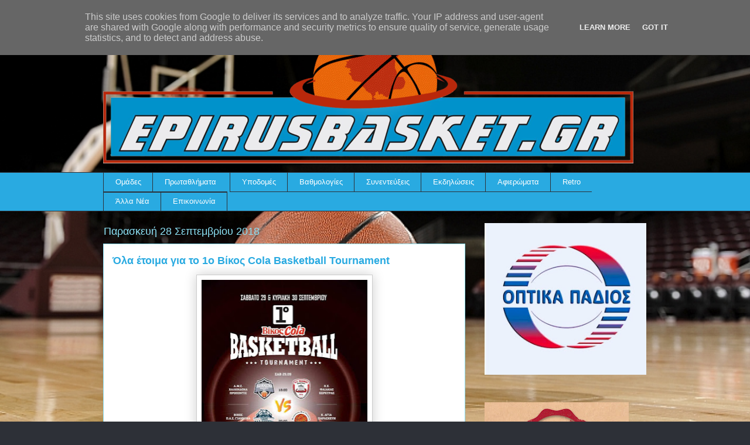

--- FILE ---
content_type: text/html; charset=UTF-8
request_url: http://www.epirusbasket.gr/2018/09/1-cola-basketball-tournament_28.html
body_size: 17618
content:
<!DOCTYPE html>
<html class='v2' dir='ltr' lang='el' xmlns='http://www.w3.org/1999/xhtml' xmlns:b='http://www.google.com/2005/gml/b' xmlns:data='http://www.google.com/2005/gml/data' xmlns:expr='http://www.google.com/2005/gml/expr'>
<head>
<link href='https://www.blogger.com/static/v1/widgets/335934321-css_bundle_v2.css' rel='stylesheet' type='text/css'/>
<meta content='width=1100' name='viewport'/>
<meta content='text/html; charset=UTF-8' http-equiv='Content-Type'/>
<meta content='blogger' name='generator'/>
<link href='http://www.epirusbasket.gr/favicon.ico' rel='icon' type='image/x-icon'/>
<link href='http://www.epirusbasket.gr/2018/09/1-cola-basketball-tournament_28.html' rel='canonical'/>
<link rel="alternate" type="application/atom+xml" title="Epirusbasket.gr - Atom" href="http://www.epirusbasket.gr/feeds/posts/default" />
<link rel="alternate" type="application/rss+xml" title="Epirusbasket.gr - RSS" href="http://www.epirusbasket.gr/feeds/posts/default?alt=rss" />
<link rel="service.post" type="application/atom+xml" title="Epirusbasket.gr - Atom" href="https://www.blogger.com/feeds/3233417867236482600/posts/default" />

<link rel="alternate" type="application/atom+xml" title="Epirusbasket.gr - Atom" href="http://www.epirusbasket.gr/feeds/5916165748928495691/comments/default" />
<!--Can't find substitution for tag [blog.ieCssRetrofitLinks]-->
<link href='https://blogger.googleusercontent.com/img/b/R29vZ2xl/AVvXsEikeoY3NAizQ1Zz4kBSptuxy0B9aTajHqe22tAQdGBp9pSaVMTg18YN6JkTpDVxUZGGvOitL1hGqKoQLswUkR9Epwbk3tiuAtMR6IyCD7ibEXzXqNZMFxf3yWF_ia6kqtpeGXMTAO_ngULs/s400/42229881_832056840251574_4117581835255414784_n.jpg' rel='image_src'/>
<meta content='http://www.epirusbasket.gr/2018/09/1-cola-basketball-tournament_28.html' property='og:url'/>
<meta content='Όλα έτοιμα για το 1ο Βίκος Cola Basketball Tournament' property='og:title'/>
<meta content='    Το 1ο Βίκος Cola Basketball Tournament είναι προ των πυλών και το Κλειστό της Λιμνοπούλας είναι έτοιμο να υποδεχθεί τις τέσσερις ομάδες ...' property='og:description'/>
<meta content='https://blogger.googleusercontent.com/img/b/R29vZ2xl/AVvXsEikeoY3NAizQ1Zz4kBSptuxy0B9aTajHqe22tAQdGBp9pSaVMTg18YN6JkTpDVxUZGGvOitL1hGqKoQLswUkR9Epwbk3tiuAtMR6IyCD7ibEXzXqNZMFxf3yWF_ia6kqtpeGXMTAO_ngULs/w1200-h630-p-k-no-nu/42229881_832056840251574_4117581835255414784_n.jpg' property='og:image'/>
<title>Epirusbasket.gr: Όλα έτοιμα για το 1ο Βίκος Cola Basketball Tournament</title>
<style id='page-skin-1' type='text/css'><!--
/*
-----------------------------------------------
Blogger Template Style
Name:     Awesome Inc.
Designer: Tina Chen
URL:      tinachen.org
----------------------------------------------- */
/* Variable definitions
====================
<Variable name="keycolor" description="Main Color" type="color" default="#ffffff"/>
<Group description="Page" selector="body">
<Variable name="body.font" description="Font" type="font"
default="normal normal 13px Arial, Tahoma, Helvetica, FreeSans, sans-serif"/>
<Variable name="body.background.color" description="Background Color" type="color" default="#000000"/>
<Variable name="body.text.color" description="Text Color" type="color" default="#ffffff"/>
</Group>
<Group description="Links" selector=".main-inner">
<Variable name="link.color" description="Link Color" type="color" default="#888888"/>
<Variable name="link.visited.color" description="Visited Color" type="color" default="#444444"/>
<Variable name="link.hover.color" description="Hover Color" type="color" default="#cccccc"/>
</Group>
<Group description="Blog Title" selector=".header h1">
<Variable name="header.font" description="Title Font" type="font"
default="normal bold 40px Arial, Tahoma, Helvetica, FreeSans, sans-serif"/>
<Variable name="header.text.color" description="Title Color" type="color" default="#333333" />
<Variable name="header.background.color" description="Header Background" type="color" default="transparent" />
</Group>
<Group description="Blog Description" selector=".header .description">
<Variable name="description.font" description="Font" type="font"
default="normal normal 14px Arial, Tahoma, Helvetica, FreeSans, sans-serif"/>
<Variable name="description.text.color" description="Text Color" type="color"
default="#333333" />
</Group>
<Group description="Tabs Text" selector=".tabs-inner .widget li a">
<Variable name="tabs.font" description="Font" type="font"
default="normal bold 14px Arial, Tahoma, Helvetica, FreeSans, sans-serif"/>
<Variable name="tabs.text.color" description="Text Color" type="color" default="#333333"/>
<Variable name="tabs.selected.text.color" description="Selected Color" type="color" default="#ffffff"/>
</Group>
<Group description="Tabs Background" selector=".tabs-outer .PageList">
<Variable name="tabs.background.color" description="Background Color" type="color" default="#141414"/>
<Variable name="tabs.selected.background.color" description="Selected Color" type="color" default="#444444"/>
<Variable name="tabs.border.color" description="Border Color" type="color" default="transparent"/>
</Group>
<Group description="Date Header" selector=".main-inner .widget h2.date-header, .main-inner .widget h2.date-header span">
<Variable name="date.font" description="Font" type="font"
default="normal normal 14px Arial, Tahoma, Helvetica, FreeSans, sans-serif"/>
<Variable name="date.text.color" description="Text Color" type="color" default="#666666"/>
<Variable name="date.border.color" description="Border Color" type="color" default="transparent"/>
</Group>
<Group description=" body
Title" selector="h3.post-title, h4, h3.post-title a">
<Variable name="post.title.font" description="Font" type="font"
default="normal bold 22px Arial, Tahoma, Helvetica, FreeSans, sans-serif"/>
<Variable name="post.title.text.color" description="Text Color" type="color" default="#333333"/>
</Group>
<Group description="Post Background" selector=".post">
<Variable name="post.background.color" description="Background Color" type="color" default="transparent" />
<Variable name="post.border.color" description="Border Color" type="color" default="transparent" />
<Variable name="post.border.bevel.color" description="Bevel Color" type="color" default="transparent"/>
</Group>
<Group description="Gadget Title" selector="h2">
<Variable name="widget.title.font" description="Font" type="font"
default="normal bold 14px Arial, Tahoma, Helvetica, FreeSans, sans-serif"/>
<Variable name="widget.title.text.color" description="Text Color" type="color" default="#333333"/>
</Group>
<Group description="Gadget Text" selector=".sidebar .widget">
<Variable name="widget.font" description="Font" type="font"
default="normal normal 14px Arial, Tahoma, Helvetica, FreeSans, sans-serif"/>
<Variable name="widget.text.color" description="Text Color" type="color" default="#333333"/>
<Variable name="widget.alternate.text.color" description="Alternate Color" type="color" default="#666666"/>
</Group>
<Group description="Gadget Links" selector=".sidebar .widget">
<Variable name="widget.link.color" description="Link Color" type="color" default="#29aae1"/>
<Variable name="widget.link.visited.color" description="Visited Color" type="color" default="#015782"/>
<Variable name="widget.link.hover.color" description="Hover Color" type="color" default="#29aae1"/>
</Group>
<Group description="Gadget Background" selector=".sidebar .widget">
<Variable name="widget.background.color" description="Background Color" type="color" default="#141414"/>
<Variable name="widget.border.color" description="Border Color" type="color" default="#222222"/>
<Variable name="widget.border.bevel.color" description="Bevel Color" type="color" default="#000000"/>
</Group>
<Group description="Sidebar Background" selector=".column-left-inner .column-right-inner">
<Variable name="widget.outer.background.color" description="Background Color" type="color" default="transparent" />
</Group>
<Group description="Images" selector=".main-inner">
<Variable name="image.background.color" description="Background Color" type="color" default="transparent"/>
<Variable name="image.border.color" description="Border Color" type="color" default="transparent"/>
</Group>
<Group description="Feed" selector=".blog-feeds">
<Variable name="feed.text.color" description="Text Color" type="color" default="#333333"/>
</Group>
<Group description="Feed Links" selector=".blog-feeds">
<Variable name="feed.link.color" description="Link Color" type="color" default="#29aae1"/>
<Variable name="feed.link.visited.color" description="Visited Color" type="color" default="#015782"/>
<Variable name="feed.link.hover.color" description="Hover Color" type="color" default="#29aae1"/>
</Group>
<Group description="Pager" selector=".blog-pager">
<Variable name="pager.background.color" description="Background Color" type="color" default="#ffffff" />
</Group>
<Group description="Footer" selector=".footer-outer">
<Variable name="footer.background.color" description="Background Color" type="color" default="transparent" />
<Variable name="footer.text.color" description="Text Color" type="color" default="#333333" />
</Group>
<Variable name="title.shadow.spread" description="Title Shadow" type="length" default="-1px" min="-1px" max="100px"/>
<Variable name="body.background" description="Body Background" type="background"
color="#2d3037"
default="$(color) none repeat scroll top left"/>
<Variable name="body.background.gradient.cap" description="Body Gradient Cap" type="url"
default="none"/>
<Variable name="body.background.size" description="Body Background Size" type="string" default="auto"/>
<Variable name="tabs.background.gradient" description="Tabs Background Gradient" type="url"
default="none"/>
<Variable name="header.background.gradient" description="Header Background Gradient" type="url" default="none" />
<Variable name="header.padding.top" description="Header Top Padding" type="length" default="22px" min="0" max="100px"/>
<Variable name="header.margin.top" description="Header Top Margin" type="length" default="0" min="0" max="100px"/>
<Variable name="header.margin.bottom" description="Header Bottom Margin" type="length" default="0" min="0" max="100px"/>
<Variable name="widget.padding.top" description="Widget Padding Top" type="length" default="8px" min="0" max="20px"/>
<Variable name="widget.padding.side" description="Widget Padding Side" type="length" default="15px" min="0" max="100px"/>
<Variable name="widget.outer.margin.top" description="Widget Top Margin" type="length" default="0" min="0" max="100px"/>
<Variable name="widget.outer.background.gradient" description="Gradient" type="url" default="none" />
<Variable name="widget.border.radius" description="Gadget Border Radius" type="length" default="0" min="0" max="100px"/>
<Variable name="outer.shadow.spread" description="Outer Shadow Size" type="length" default="0" min="0" max="100px"/>
<Variable name="date.header.border.radius.top" description="Date Header Border Radius Top" type="length" default="0" min="0" max="100px"/>
<Variable name="date.header.position" description="Date Header Position" type="length" default="15px" min="0" max="100px"/>
<Variable name="date.space" description="Date Space" type="length" default="30px" min="0" max="100px"/>
<Variable name="date.position" description="Date Float" type="string" default="static" />
<Variable name="date.padding.bottom" description="Date Padding Bottom" type="length" default="0" min="0" max="100px"/>
<Variable name="date.border.size" description="Date Border Size" type="length" default="0" min="0" max="10px"/>
<Variable name="date.background" description="Date Background" type="background" color="transparent"
default="$(color) none no-repeat scroll top left" />
<Variable name="date.first.border.radius.top" description="Date First top radius" type="length" default="0" min="0" max="100px"/>
<Variable name="date.last.space.bottom" description="Date Last Space Bottom" type="length"
default="20px" min="0" max="100px"/>
<Variable name="date.last.border.radius.bottom" description="Date Last bottom radius" type="length" default="0" min="0" max="100px"/>
<Variable name="post.first.padding.top" description="First Post Padding Top" type="length" default="0" min="0" max="100px"/>
<Variable name="image.shadow.spread" description="Image Shadow Size" type="length" default="0" min="0" max="100px"/>
<Variable name="image.border.radius" description="Image Border Radius" type="length" default="0" min="0" max="100px"/>
<Variable name="separator.outdent" description="Separator Outdent" type="length" default="15px" min="0" max="100px"/>
<Variable name="title.separator.border.size" description="Widget Title Border Size" type="length" default="1px" min="0" max="10px"/>
<Variable name="list.separator.border.size" description="List Separator Border Size" type="length" default="1px" min="0" max="10px"/>
<Variable name="shadow.spread" description="Shadow Size" type="length" default="0" min="0" max="100px"/>
<Variable name="startSide" description="Side where text starts in blog language" type="automatic" default="left"/>
<Variable name="endSide" description="Side where text ends in blog language" type="automatic" default="right"/>
<Variable name="date.side" description="Side where date header is placed" type="string" default="right"/>
<Variable name="pager.border.radius.top" description="Pager Border Top Radius" type="length" default="0" min="0" max="100px"/>
<Variable name="pager.space.top" description="Pager Top Space" type="length" default="1em" min="0" max="20em"/>
<Variable name="footer.background.gradient" description="Background Gradient" type="url" default="none" />
<Variable name="mobile.background.size" description="Mobile Background Size" type="string"
default="auto"/>
<Variable name="mobile.background.overlay" description="Mobile Background Overlay" type="string"
default="transparent none repeat scroll top left"/>
<Variable name="mobile.button.color" description="Mobile Button Color" type="color" default="#ffffff" />
*/
/* Content
----------------------------------------------- */
body {
font: normal normal 13px Arial, Tahoma, Helvetica, FreeSans, sans-serif;
color: #333333;
background: #2d3037 none repeat scroll top left;
}
body {
background-image: url(https://web.archive.org/web/20210711031515im_/https://life.bodo.ua/upload/files/cm-event/11/10777/image/000-r1r1h500w711zc3q100.jpg);
background-position: center center;
background-size: cover;
background-repeat: no-repeat;
background-attachment: fixed;
}
html body .content-outer {
min-width: 0;
max-width: 100%;
width: 100%;
}
a:link {
text-decoration: none;
color: #29aae1;
}
a:visited {
text-decoration: none;
color: #015782;
}
a:hover {
text-decoration: underline;
color: #29aae1;
}
.body-fauxcolumn-outer .cap-top {
position: absolute;
z-index: 1;
height: 276px;
width: 100%;
background: transparent none repeat-x scroll top left;
_background-image: none;
}
/* Columns
----------------------------------------------- */
.content-inner {
padding: 0;
}
.header-inner .section {
margin: 0 16px;
}
.tabs-inner .section {
margin: 0 16px;
}
.main-inner {
padding-top: 55px;
}
.main-inner .column-center-inner,
.main-inner .column-left-inner,
.main-inner .column-right-inner {
padding: 0 5px;
}
*+html body .main-inner .column-center-inner {
margin-top: -55px;
}
#layout .main-inner .column-center-inner {
margin-top: 0;
}
/* Header
----------------------------------------------- */
.header-outer {
margin: 0 0 15px 0;
background: transparent none repeat scroll 0 0;
}
.Header h1 {
font: normal normal 40px Arial, Tahoma, Helvetica, FreeSans, sans-serif;
color: #8ce1f5;
text-shadow: 0 0 20px #000000;
}
.Header h1 a {
color: #8ce1f5;
}
.Header .description {
font: normal normal 18px Arial, Tahoma, Helvetica, FreeSans, sans-serif;
color: #ffffff;
}
.header-inner .Header .titlewrapper,
.header-inner .Header .descriptionwrapper {
padding-left: 0;
padding-right: 0;
margin-bottom: 0;
}
.header-inner .Header .titlewrapper {
padding-top: 22px;
}
/* Tabs
----------------------------------------------- */
.tabs-outer {
overflow: hidden;
position: relative;
background: #29aae1 url(https://web.archive.org/web/20210711031515im_/https://resources.blogblog.com/blogblog/data/1kt/awesomeinc/tabs_gradient_light.png) repeat scroll 0 0;
}
#layout .tabs-outer {
overflow: visible;
}
.tabs-cap-top, .tabs-cap-bottom {
position: absolute;
width: 100%;
border-top: 1px solid #2d3037;
}
.tabs-cap-bottom {
bottom: 0;
}
.tabs-inner .widget li a {
display: inline-block;
margin: 0;
padding: .6em 1.5em;
font: normal normal 13px Arial, Tahoma, Helvetica, FreeSans, sans-serif;
color: #ffffff;
border-top: 1px solid #2d3037;
border-bottom: 1px solid #2d3037;
border-left: 1px solid #2d3037;
height: 16px;
line-height: 16px;
}
.tabs-inner .widget li:last-child a {
border-right: 1px solid #2d3037;
}
.tabs-inner .widget li.selected a, .tabs-inner .widget li a:hover {
background: #01689c url(https://web.archive.org/web/20210711031515im_/https://resources.blogblog.com/blogblog/data/1kt/awesomeinc/tabs_gradient_light.png) repeat-x scroll 0 -100px;
color: #ffffff;
}
/* Headings
----------------------------------------------- */
h2 {
font: normal normal 18px Arial, Tahoma, Helvetica, FreeSans, sans-serif;
color: #8ce1f5;
}
/* Widgets
----------------------------------------------- */
.main-inner .section {
margin: 0 27px;
padding: 0;
}
.main-inner .column-left-outer,
.main-inner .column-right-outer {
margin-top: -3.3em;
}
#layout .main-inner .column-left-outer,
#layout .main-inner .column-right-outer {
margin-top: 0;
}
.main-inner .column-left-inner,
.main-inner .column-right-inner {
background: transparent none repeat 0 0;
-moz-box-shadow: 0 0 0 rgba(0, 0, 0, .2);
-webkit-box-shadow: 0 0 0 rgba(0, 0, 0, .2);
-goog-ms-box-shadow: 0 0 0 rgba(0, 0, 0, .2);
box-shadow: 0 0 0 rgba(0, 0, 0, .2);
-moz-border-radius: 0;
-webkit-border-radius: 0;
-goog-ms-border-radius: 0;
border-radius: 0;
}
#layout .main-inner .column-left-inner,
#layout .main-inner .column-right-inner {
margin-top: 0;
}
.sidebar .widget {
font: normal normal 13px Arial, Tahoma, Helvetica, FreeSans, sans-serif;
color: #ffffff;
}
.sidebar .widget a:link {
color: #29aae1;
}
.sidebar .widget a:visited {
color: #015782;
}
.sidebar .widget a:hover {
color: #29aae1;
}
.sidebar .widget h2 {
text-shadow: 0 0 20px #000000;
}
.main-inner .widget {
background-color: transparent;
border: 1px solid transparent;
padding: 0 0 15px;
margin: 20px -16px;
-moz-box-shadow: 0 0 0 rgba(0, 0, 0, .2);
-webkit-box-shadow: 0 0 0 rgba(0, 0, 0, .2);
-goog-ms-box-shadow: 0 0 0 rgba(0, 0, 0, .2);
box-shadow: 0 0 0 rgba(0, 0, 0, .2);
-moz-border-radius: 0;
-webkit-border-radius: 0;
-goog-ms-border-radius: 0;
border-radius: 0;
}
.main-inner .widget h2 {
margin: 0 -0;
padding: .6em 0 .5em;
border-bottom: 1px solid transparent;
}
.footer-inner .widget h2 {
padding: 0 0 .4em;
border-bottom: 1px solid transparent;
}
.main-inner .widget h2 + div, .footer-inner .widget h2 + div {
border-top: 0 solid transparent;
padding-top: 8px;
}
.main-inner .widget .widget-content {
margin: 0 -0;
padding: 7px 0 0;
}
.main-inner .widget ul, .main-inner .widget #ArchiveList ul.flat {
margin: -8px -15px 0;
padding: 0;
list-style: none;
}
.main-inner .widget #ArchiveList {
margin: -8px 0 0;
}
.main-inner .widget ul li, .main-inner .widget #ArchiveList ul.flat li {
padding: .5em 15px;
text-indent: 0;
color: #ffffff;
border-top: 0 solid transparent;
border-bottom: 1px solid transparent;
}
.main-inner .widget #ArchiveList ul li {
padding-top: .25em;
padding-bottom: .25em;
}
.main-inner .widget ul li:first-child, .main-inner .widget #ArchiveList ul.flat li:first-child {
border-top: none;
}
.main-inner .widget ul li:last-child, .main-inner .widget #ArchiveList ul.flat li:last-child {
border-bottom: none;
}
.post-body {
position: relative;
}
.main-inner .widget .post-body ul {
padding: 0 2.5em;
margin: .5em 0;
list-style: disc;
}
.main-inner .widget .post-body ul li {
padding: 0.25em 0;
margin-bottom: .25em;
color: #333333;
border: none;
}
.footer-inner .widget ul {
padding: 0;
list-style: none;
}
.widget .zippy {
color: #ffffff;
}
/* Posts
----------------------------------------------- */
body .main-inner .Blog {
padding: 0;
margin-bottom: 1em;
background-color: transparent;
border: none;
-moz-box-shadow: 0 0 0 rgba(0, 0, 0, 0);
-webkit-box-shadow: 0 0 0 rgba(0, 0, 0, 0);
-goog-ms-box-shadow: 0 0 0 rgba(0, 0, 0, 0);
box-shadow: 0 0 0 rgba(0, 0, 0, 0);
}
.main-inner .section:last-child .Blog:last-child {
padding: 0;
margin-bottom: 1em;
}
.main-inner .widget h2.date-header {
margin: 0 -15px 1px;
padding: 0 0 0 0;
font: normal normal 18px Arial, Tahoma, Helvetica, FreeSans, sans-serif;
color: #8ce1f5;
background: transparent none no-repeat fixed center center;
border-top: 0 solid transparent;
border-bottom: 1px solid transparent;
-moz-border-radius-topleft: 0;
-moz-border-radius-topright: 0;
-webkit-border-top-left-radius: 0;
-webkit-border-top-right-radius: 0;
border-top-left-radius: 0;
border-top-right-radius: 0;
position: absolute;
bottom: 100%;
left: 0;
text-shadow: 0 0 20px #000000;
}
.main-inner .widget h2.date-header span {
font: normal normal 18px Arial, Tahoma, Helvetica, FreeSans, sans-serif;
display: block;
padding: .5em 15px;
border-left: 0 solid transparent;
border-right: 0 solid transparent;
}
.date-outer {
position: relative;
margin: 55px 0 20px;
padding: 0 15px;
background-color: #ffffff;
border: 1px solid #8ce1f5;
-moz-box-shadow: 0 0 0 rgba(0, 0, 0, .2);
-webkit-box-shadow: 0 0 0 rgba(0, 0, 0, .2);
-goog-ms-box-shadow: 0 0 0 rgba(0, 0, 0, .2);
box-shadow: 0 0 0 rgba(0, 0, 0, .2);
-moz-border-radius: 0;
-webkit-border-radius: 0;
-goog-ms-border-radius: 0;
border-radius: 0;
}
.date-outer:first-child {
margin-top: 0;
}
.date-outer:last-child {
margin-bottom: 0;
-moz-border-radius-bottomleft: 0;
-moz-border-radius-bottomright: 0;
-webkit-border-bottom-left-radius: 0;
-webkit-border-bottom-right-radius: 0;
-goog-ms-border-bottom-left-radius: 0;
-goog-ms-border-bottom-right-radius: 0;
border-bottom-left-radius: 0;
border-bottom-right-radius: 0;
}
.date-posts {
margin: 0 -0;
padding: 0 0;
clear: both;
}
.post-outer, .inline-ad {
border-top: 1px solid #8ce1f5;
margin: 0 -0;
padding: 15px 0;
}
.post-outer {
padding-bottom: 10px;
}
.post-outer:first-child {
padding-top: 10px;
border-top: none;
}
.post-outer:last-child, .inline-ad:last-child {
border-bottom: none;
}
.post-body {
position: relative;
}
.post-body img {
padding: 8px;
background: #ffffff;
border: 1px solid #cccccc;
-moz-box-shadow: 0 0 20px rgba(0, 0, 0, .2);
-webkit-box-shadow: 0 0 20px rgba(0, 0, 0, .2);
box-shadow: 0 0 20px rgba(0, 0, 0, .2);
-moz-border-radius: 0;
-webkit-border-radius: 0;
border-radius: 0;
}
h3.post-title, h4 {
font: normal bold 18px Arial, Tahoma, Helvetica, FreeSans, sans-serif;
color: #29aae1;
}
h3.post-title a {
font: normal bold 18px Arial, Tahoma, Helvetica, FreeSans, sans-serif;
color: #29aae1;
}
h3.post-title a:hover {
color: #29aae1;
text-decoration: underline;
}
.post-header {
margin: 0 0 1em;
}
.post-body {
line-height: 1.4;
}
.post-outer h2 {
color: #333333;
}
.post-footer {
margin: 1.5em 0 0;
}
#blog-pager {
padding: 15px;
font-size: 120%;
background-color: transparent;
border: 1px solid transparent;
-moz-box-shadow: 0 0 0 rgba(0, 0, 0, .2);
-webkit-box-shadow: 0 0 0 rgba(0, 0, 0, .2);
-goog-ms-box-shadow: 0 0 0 rgba(0, 0, 0, .2);
box-shadow: 0 0 0 rgba(0, 0, 0, .2);
-moz-border-radius: 0;
-webkit-border-radius: 0;
-goog-ms-border-radius: 0;
border-radius: 0;
-moz-border-radius-topleft: 0;
-moz-border-radius-topright: 0;
-webkit-border-top-left-radius: 0;
-webkit-border-top-right-radius: 0;
-goog-ms-border-top-left-radius: 0;
-goog-ms-border-top-right-radius: 0;
border-top-left-radius: 0;
border-top-right-radius-topright: 0;
margin-top: 0;
}
.blog-feeds, .post-feeds {
margin: 1em 0;
text-align: center;
color: #ffffff;
}
.blog-feeds a, .post-feeds a {
color: #29aae1;
}
.blog-feeds a:visited, .post-feeds a:visited {
color: #015782;
}
.blog-feeds a:hover, .post-feeds a:hover {
color: #29aae1;
}
.post-outer .comments {
margin-top: 2em;
}
/* Comments
----------------------------------------------- */
.comments .comments-content .icon.blog-author {
background-repeat: no-repeat;
background-image: url([data-uri]);
}
.comments .comments-content .loadmore a {
border-top: 1px solid #2d3037;
border-bottom: 1px solid #2d3037;
}
.comments .continue {
border-top: 2px solid #2d3037;
}
/* Footer
----------------------------------------------- */
.footer-outer {
margin: -0 0 -1px;
padding: 0 0 0;
color: #ffffff;
overflow: hidden;
}
.footer-fauxborder-left {
border-top: 1px solid transparent;
background: transparent none repeat scroll 0 0;
-moz-box-shadow: 0 0 0 rgba(0, 0, 0, .2);
-webkit-box-shadow: 0 0 0 rgba(0, 0, 0, .2);
-goog-ms-box-shadow: 0 0 0 rgba(0, 0, 0, .2);
box-shadow: 0 0 0 rgba(0, 0, 0, .2);
margin: 0 -0;
}
/* Mobile
----------------------------------------------- */
body.mobile {
background-size: auto;
}
.mobile .body-fauxcolumn-outer {
background: transparent none repeat scroll top left;
}
*+html body.mobile .main-inner .column-center-inner {
margin-top: 0;
}
.mobile .main-inner .widget {
padding: 0 0 15px;
}
.mobile .main-inner .widget h2 + div,
.mobile .footer-inner .widget h2 + div {
border-top: none;
padding-top: 0;
}
.mobile .footer-inner .widget h2 {
padding: 0.5em 0;
border-bottom: none;
}
.mobile .main-inner .widget .widget-content {
margin: 0;
padding: 7px 0 0;
}
.mobile .main-inner .widget ul,
.mobile .main-inner .widget #ArchiveList ul.flat {
margin: 0 -15px 0;
}
.mobile .main-inner .widget h2.date-header {
left: 0;
}
.mobile .date-header span {
padding: 0.4em 0;
}
.mobile .date-outer:first-child {
margin-bottom: 0;
border: 1px solid #8ce1f5;
-moz-border-radius-topleft: 0;
-moz-border-radius-topright: 0;
-webkit-border-top-left-radius: 0;
-webkit-border-top-right-radius: 0;
-goog-ms-border-top-left-radius: 0;
-goog-ms-border-top-right-radius: 0;
border-top-left-radius: 0;
border-top-right-radius: 0;
}
.mobile .date-outer {
border-color: #8ce1f5;
border-width: 0 1px 1px;
}
.mobile .date-outer:last-child {
margin-bottom: 0;
}
.mobile .main-inner {
padding: 0;
}
.mobile .header-inner .section {
margin: 0;
}
.mobile .post-outer, .mobile .inline-ad {
padding: 5px 0;
}
.mobile .tabs-inner .section {
margin: 0 10px;
}
.mobile .main-inner .widget h2 {
margin: 0;
padding: 0;
}
.mobile .main-inner .widget h2.date-header span {
padding: 0;
}
.mobile .main-inner .widget .widget-content {
margin: 0;
padding: 7px 0 0;
}
.mobile #blog-pager {
border: 1px solid transparent;
background: transparent none repeat scroll 0 0;
}
.mobile .main-inner .column-left-inner,
.mobile .main-inner .column-right-inner {
background: transparent none repeat 0 0;
-moz-box-shadow: none;
-webkit-box-shadow: none;
-goog-ms-box-shadow: none;
box-shadow: none;
}
.mobile .date-posts {
margin: 0;
padding: 0;
}
.mobile .footer-fauxborder-left {
margin: 0;
border-top: inherit;
}
.mobile .main-inner .section:last-child .Blog:last-child {
margin-bottom: 0;
}
.mobile-index-contents {
color: #333333;
}
.mobile .mobile-link-button {
background: #29aae1 url(https://web.archive.org/web/20210711031515im_/https://resources.blogblog.com/blogblog/data/1kt/awesomeinc/tabs_gradient_light.png) repeat scroll 0 0;
}
.mobile-link-button a:link, .mobile-link-button a:visited {
color: #ffffff;
}
.mobile .tabs-inner .PageList .widget-content {
background: transparent;
border-top: 1px solid;
border-color: #2d3037;
color: #ffffff;
}
.mobile .tabs-inner .PageList .widget-content .pagelist-arrow {
border-left: 1px solid #2d3037;
}
/* ----- START DROPDOWN CSS BY XOMISSE ----- */
#cssnav {
border: 0px;
margin: 0px;
padding: 0px;
width: auto;
font: normal normal 13px Arial, Tahoma, Helvetica, FreeSans, sans-serif; /* Template Designer - Change Font Type, Size, Etc */
color: #ffffff; /* Template Designer - Change Text Colour */
}
#cssnav ul {
background: #29aae1; /* Template Designer - Change Menu Background */
height: 40px; /* Change Height of Menu */
list-style: none;
margin: 0px;
padding: 0px;
}
#cssnav li {
float: none;
display: inline-block;
padding: 0px;
}
#cssnav li a {
background: #29aae1; /* Template Designer - Change Menu Background */
display: block;
margin: 0px;
text-align: center;
font: normal normal 13px Arial, Tahoma, Helvetica, FreeSans, sans-serif; /* Template Designer - Change Font Type, Size, Etc */
text-decoration: none;
}
#cssnav > ul > li > a {
color: #ffffff; /* Template Designer - Change Text Color */
}
#cssnav ul ul a {
color: #ffffff; /* Template Designer - Change Text Color */
}
#cssnav li > a:hover, #cssnav ul li:hover {
color: #ffffff; /* Template Designer - Change Text Color on Hover */
background-color: #01689c; /* Template Designer - Change Font Background on Hover */
text-decoration: none;
}
#cssnav li ul {
background: #29aae1; /* Template Designer - Change Menu Background */
display: none;
height: auto;
padding: 0px;
margin: 0px;
border: 0px;
position: absolute;
width: 200px; /* Change Width Of DropDown Menu */
z-index:9999;
}
#cssnav li:hover ul {
display: block;
}
#cssnav li li {
background: #29aae1; /* Template Designer - Change Background */
display: block;
float: none;
margin: 0px;
padding: 0px;
width: 200px; /* Change Width Of DropDown Menu */
}
#cssnav li:hover li a {
background: #111; /* Template Designer - Change Background of Link on Hover */
}
#cssnav li ul a {
display: block;
height: auto;
margin: 0px;
padding: 10px;
text-align: left;
}
#cssnav li ul a:hover, #cssnav li ul li:hover > a {
color: #ffffff; /* Template Designer - Change Text Color on Hover */
background-color: #01689c; /* Template Designer - Change Background on Hover */
border: 0px;
text-decoration: none;
}
/* ----- END DROPDOWN CSS BY XOMISSE ----- */
.tabs-outer, .tabs .widget ul {overflow: visible;}
/*CUSTOM CONTACT FORM BY ICANBUILDABLOG.COM */
.contact-form-widget {
margin-left:auto;
margin-right:auto;
width: 600px;
max-width: 100%;
padding: 0px;
color: #000;
}
.fm_name, .fm_email {
float:left;
padding:5px;
width:48%
}
.fm_message {
padding:5px;
}
.contact-form-name, .contact-form-email {
width: 100%;
max-width: 100%;
margin-bottom: 10px;
height:40px;
padding:10px;
font-size:16px;
}
.contact-form-email-message {
width:100%;
max-width: 100%;
height:100px;
margin-bottom:10px;
padding:10px;
font-size:16px;
}
.contact-form-button-submit {
border-color: #C1C1C1;
background: #E3E3E3;
color: #585858;
width: 20%;
max-width: 20%;
margin-bottom: 10px;
height:30px;
font-size:16px;
}
.contact-form-button-submit:hover{
background: #ffffff;
color: #000000;
border: 1px solid #FAFAFA;
}

--></style>
<style id='template-skin-1' type='text/css'><!--
body {
min-width: 960px;
}
.content-outer, .content-fauxcolumn-outer, .region-inner {
min-width: 960px;
max-width: 960px;
_width: 960px;
}
.main-inner .columns {
padding-left: 0;
padding-right: 310px;
}
.main-inner .fauxcolumn-center-outer {
left: 0;
right: 310px;
/* IE6 does not respect left and right together */
_width: expression(this.parentNode.offsetWidth -
parseInt("0") -
parseInt("310px") + 'px');
}
.main-inner .fauxcolumn-left-outer {
width: 0;
}
.main-inner .fauxcolumn-right-outer {
width: 310px;
}
.main-inner .column-left-outer {
width: 0;
right: 100%;
margin-left: -0;
}
.main-inner .column-right-outer {
width: 310px;
margin-right: -310px;
}
#layout {
min-width: 0;
}
#layout .content-outer {
min-width: 0;
width: 800px;
}
#layout .region-inner {
min-width: 0;
width: auto;
}
body#layout div.add_widget {
padding: 8px;
}
body#layout div.add_widget a {
margin-left: 32px;
}
--></style>
<style>
    body {background-image:url(https\:\/\/blogger.googleusercontent.com\/img\/a\/AVvXsEjIlCB3LS1pJxSx6G-dO9edebguxm_9IlOToK-XH_9ccRgq60yb4Dy-eKkbGsm_bWltDLT8L1D061uigylS8dxUMnARvZ04bWOmxqyGemnMwVIG5unwn52ZeYEFBDxQLClkZ8NwoV0kfA00QxVdpj1sXl2EftxaqlFh9MgKxbtsxN4hV4B9MfdDo2jPLFTl=s1600);}
    
@media (max-width: 200px) { body {background-image:url(https\:\/\/blogger.googleusercontent.com\/img\/a\/AVvXsEjIlCB3LS1pJxSx6G-dO9edebguxm_9IlOToK-XH_9ccRgq60yb4Dy-eKkbGsm_bWltDLT8L1D061uigylS8dxUMnARvZ04bWOmxqyGemnMwVIG5unwn52ZeYEFBDxQLClkZ8NwoV0kfA00QxVdpj1sXl2EftxaqlFh9MgKxbtsxN4hV4B9MfdDo2jPLFTl=w200);}}
@media (max-width: 400px) and (min-width: 201px) { body {background-image:url(https\:\/\/blogger.googleusercontent.com\/img\/a\/AVvXsEjIlCB3LS1pJxSx6G-dO9edebguxm_9IlOToK-XH_9ccRgq60yb4Dy-eKkbGsm_bWltDLT8L1D061uigylS8dxUMnARvZ04bWOmxqyGemnMwVIG5unwn52ZeYEFBDxQLClkZ8NwoV0kfA00QxVdpj1sXl2EftxaqlFh9MgKxbtsxN4hV4B9MfdDo2jPLFTl=w400);}}
@media (max-width: 800px) and (min-width: 401px) { body {background-image:url(https\:\/\/blogger.googleusercontent.com\/img\/a\/AVvXsEjIlCB3LS1pJxSx6G-dO9edebguxm_9IlOToK-XH_9ccRgq60yb4Dy-eKkbGsm_bWltDLT8L1D061uigylS8dxUMnARvZ04bWOmxqyGemnMwVIG5unwn52ZeYEFBDxQLClkZ8NwoV0kfA00QxVdpj1sXl2EftxaqlFh9MgKxbtsxN4hV4B9MfdDo2jPLFTl=w800);}}
@media (max-width: 1200px) and (min-width: 801px) { body {background-image:url(https\:\/\/blogger.googleusercontent.com\/img\/a\/AVvXsEjIlCB3LS1pJxSx6G-dO9edebguxm_9IlOToK-XH_9ccRgq60yb4Dy-eKkbGsm_bWltDLT8L1D061uigylS8dxUMnARvZ04bWOmxqyGemnMwVIG5unwn52ZeYEFBDxQLClkZ8NwoV0kfA00QxVdpj1sXl2EftxaqlFh9MgKxbtsxN4hV4B9MfdDo2jPLFTl=w1200);}}
/* Last tag covers anything over one higher than the previous max-size cap. */
@media (min-width: 1201px) { body {background-image:url(https\:\/\/blogger.googleusercontent.com\/img\/a\/AVvXsEjIlCB3LS1pJxSx6G-dO9edebguxm_9IlOToK-XH_9ccRgq60yb4Dy-eKkbGsm_bWltDLT8L1D061uigylS8dxUMnARvZ04bWOmxqyGemnMwVIG5unwn52ZeYEFBDxQLClkZ8NwoV0kfA00QxVdpj1sXl2EftxaqlFh9MgKxbtsxN4hV4B9MfdDo2jPLFTl=w1600);}}
  </style>
<link href='https://www.blogger.com/dyn-css/authorization.css?targetBlogID=3233417867236482600&amp;zx=d98ee077-6c98-4521-817a-7c9e93772862' media='none' onload='if(media!=&#39;all&#39;)media=&#39;all&#39;' rel='stylesheet'/><noscript><link href='https://www.blogger.com/dyn-css/authorization.css?targetBlogID=3233417867236482600&amp;zx=d98ee077-6c98-4521-817a-7c9e93772862' rel='stylesheet'/></noscript>
<meta name='google-adsense-platform-account' content='ca-host-pub-1556223355139109'/>
<meta name='google-adsense-platform-domain' content='blogspot.com'/>

<script type="text/javascript" language="javascript">
  // Supply ads personalization default for EEA readers
  // See https://www.blogger.com/go/adspersonalization
  adsbygoogle = window.adsbygoogle || [];
  if (typeof adsbygoogle.requestNonPersonalizedAds === 'undefined') {
    adsbygoogle.requestNonPersonalizedAds = 1;
  }
</script>


</head>
<body class='loading'>
<div class='navbar no-items section' id='navbar' name='Navbar'>
</div>
<div class='body-fauxcolumns'>
<div class='fauxcolumn-outer body-fauxcolumn-outer'>
<div class='cap-top'>
<div class='cap-left'></div>
<div class='cap-right'></div>
</div>
<div class='fauxborder-left'>
<div class='fauxborder-right'></div>
<div class='fauxcolumn-inner'>
</div>
</div>
<div class='cap-bottom'>
<div class='cap-left'></div>
<div class='cap-right'></div>
</div>
</div>
</div>
<div class='content'>
<div class='content-fauxcolumns'>
<div class='fauxcolumn-outer content-fauxcolumn-outer'>
<div class='cap-top'>
<div class='cap-left'></div>
<div class='cap-right'></div>
</div>
<div class='fauxborder-left'>
<div class='fauxborder-right'></div>
<div class='fauxcolumn-inner'>
</div>
</div>
<div class='cap-bottom'>
<div class='cap-left'></div>
<div class='cap-right'></div>
</div>
</div>
</div>
<div class='content-outer'>
<div class='content-cap-top cap-top'>
<div class='cap-left'></div>
<div class='cap-right'></div>
</div>
<div class='fauxborder-left content-fauxborder-left'>
<div class='fauxborder-right content-fauxborder-right'></div>
<div class='content-inner'>
<header>
<div class='header-outer'>
<div class='header-cap-top cap-top'>
<div class='cap-left'></div>
<div class='cap-right'></div>
</div>
<div class='fauxborder-left header-fauxborder-left'>
<div class='fauxborder-right header-fauxborder-right'></div>
<div class='region-inner header-inner'>
<div class='header section' id='header' name='Κεφαλίδα'><div class='widget Header' data-version='1' id='Header1'>
<div id='header-inner'>
<a href='http://www.epirusbasket.gr/' style='display: block'>
<img alt='Epirusbasket.gr' height='249px; ' id='Header1_headerimg' src='https://blogger.googleusercontent.com/img/b/R29vZ2xl/AVvXsEgJxVdsiH-sVXKPweAQcoQzyrXabxuI6SNcJbQWWk4Dna8GRUN-ldx8afbQwPZxqBBanZzuc0keJjbqgvZxH_GBGbYyLd_z0XH5zbVN1SQHbkokbLl9TIRIR-2By00K-dhsE2KD4Ck08Zw2/s1600/Webp.net-resizeimage.png' style='display: block' width='905px; '/>
</a>
</div>
</div></div>
</div>
</div>
<div class='header-cap-bottom cap-bottom'>
<div class='cap-left'></div>
<div class='cap-right'></div>
</div>
</div>
</header>
<div class='tabs-outer'>
<div class='tabs-cap-top cap-top'>
<div class='cap-left'></div>
<div class='cap-right'></div>
</div>
<div class='fauxborder-left tabs-fauxborder-left'>
<div class='fauxborder-right tabs-fauxborder-right'></div>
<div class='region-inner tabs-inner'>
<div class='tabs section' id='crosscol' name='Σε όλες τις στήλες'><div class='widget HTML' data-version='1' id='HTML2'>
<div class='widget-content'>
<!-- START NAVIGATION BY XOMISSE -->
<div id="navigationbar">
<ul id='cssnav'>
<li class="sub"><a href='LINK'>Ομάδες</a>
<ul>
<li><a href=http://www.epirusbasket.gr/search/label/%ce%92%ce%99%ce%9a%ce%9f%ce%a3%20%ce%99%ce%a9%ce%91%ce%9d%ce%9d%ce%99%ce%9d%ce%a9%ce%9d>Α.Σ. ΒΙΚΟΣ ΙΩΑΝΝΙΝΩΝ</a></li>
<li><a href=http://www.epirusbasket.gr/search/label/%ce%94%ce%9f%ce%9e%ce%91%20%ce%a0%ce%a5%ce%a1%ce%a1%ce%9f%ce%a5%20%ce%91%ce%a1%ce%a4%ce%91%ce%a3>ΔΟΞΑ ΠΥΡΡΟΥ ΑΡΤΑΣ</a></li>
<li><a href=http://www.epirusbasket.gr/search/label/%ce%99%ce%9f%ce%9d%ce%99%ce%9f%ce%a3%20%ce%9a%ce%95%ce%a1%ce%9a%ce%a5%ce%a1%ce%91%ce%a3>ΙΟΝΙΟΣ ΚΕΡΚΥΡΑΣ</a></li>
<li><a 
href=https://tinyurl.com/4hnucw44>ΝΙΚΟΠΟΛΗ ΠΡΕΒΕΖΑΣ</a></li>
<li><a href=http://www.epirusbasket.gr/search/label/%ce%91%ce%93%ce%a3%20%ce%99%ce%a9%ce%91%ce%9d%ce%9d%ce%99%ce%9d%ce%a9%ce%9d>ΑΓΣ ΙΩΑΝΝΙΝΩΝ</a></li>
<li><a href=http://www.epirusbasket.gr/search/label/ibc>IBC</a></li>
<li><a href=http://www.epirusbasket.gr/search/label/%ce%a0%ce%91%ce%a1%ce%91%ce%9c%ce%a5%ce%98%ce%99%ce%91>ΚΑΕ ΠΑΡΑΜΥΘΙΑ</a></li>
<li><a href=http://www.epirusbasket.gr/search/label/%ce%9a%ce%91%ce%9d%ce%91%ce%9b%ce%91%ce%9a%ce%99>Α.Ε. ΚΑΝΑΛΑΚΙΟΥ</a></li>
<li><a href=http://www.epirusbasket.gr/search/label/%ce%9c%ce%9f%ce%9b%ce%9f%ce%a3%ce%a3%ce%9f%ce%99>ΜΟΛΟΣΣΟΙ</a></li>
<li><a href=http://www.epirusbasket.gr/search/label/%ce%91%ce%a3%ce%a4%ce%a1%ce%91%ce%9a%ce%91>ΑΣΤΡΑΚΑ BC</a></li>
<li><a href=http://www.epirusbasket.gr/search/label/%ce%a0%ce%91%ce%a3%20%ce%93%ce%99%ce%91%ce%9d%ce%9d%ce%99%ce%9d%ce%91>ΠΑΣ ΓΙΑΝΝΙΝΑ</a></li>

<li><a href=http://www.epirusbasket.gr/search/label/%ce%98%ce%a1%ce%a5%ce%9b%ce%9f%ce%a3%20%ce%99%ce%a9%ce%91%ce%9d%ce%9d%ce%99%ce%9d%ce%a9%ce%9d>ΘΡΥΛΟΣ ΙΩΑΝΝΙΝΩΝ</a></li>

<li><a href=http://www.epirusbasket.gr/search/label/%ce%a0%ce%91%ce%a3%20%ce%93%ce%99%ce%91%ce%9d%ce%9d%ce%99%ce%9d%ce%91%20wbc>ΠΑΣ ΓΙΑΝΝΙΝΑ WBC</a></li>
<li><a href=http://www.epirusbasket.gr/search/label/iwbc>IOANNINA WBC</a></li>
<li><a href=http://www.epirusbasket.gr/search/label/agsi%20wbc>ΑΓΣΙ WBC</a></li>
</ul>
<li class="sub"><a href='LINK'>Πρωταθλήματα</a>
<ul>
<li><a href=https://tinyurl.com/2fjwxj7d>ELITE LEAGUE</a></li>
<li><a href=https://tinyurl.com/yc7t3adx>NATIONAL LEAGUE 1</a></li>
<li><a href=https://tinyurl.com/47ufe4c2>NATIONAL LEAGUE 2</a></li>
<li><a href=http://www.epirusbasket.gr/search/label/%ce%91%ce%84%20%ce%95%ce%a3%ce%9a%ce%91%ce%92%ce%94%ce%95>Α' ΕΣΚΑΒΔΕ</a></li>
<li><a href=https://epirusbasketball.blogspot.gr/search/label/%ce%92%27%20%ce%95%ce%a3%ce%9a%ce%91%ce%92%ce%94%ce%95>Β' ΕΣΚΑΒΔΕ</a></li>
<li><a href=https://epirusbasketball.blogspot.gr/search/label/%ce%95%ce%a1%ce%93%ce%91%ce%a3%ce%99%ce%91%ce%9a%ce%9f>ΕΡΓΑΣΙΑΚΟ</a></li>
<li><a
href=http://epirusbasketball.blogspot.gr/search/label/%ce%911%20%ce%93%ce%a5%ce%9d%ce%91%ce%99%ce%9a%ce%a9%ce%9d>Α1 ΓΥΝΑΙΚΩΝ</a
href=http:></li>
<li><a
href=http://www.epirusbasket.gr/search/label/%ce%912%20%ce%93%ce%a5%ce%9d%ce%91%ce%99%ce%9a%ce%a9%ce%9d>Α2 ΓΥΝΑΙΚΩΝ</a
href=http:></li>
<li><a
href=http://www.epirusbasket.gr/search/label/%ce%93%ce%a5%ce%9d%ce%91%ce%99%ce%9a%ce%95%ce%99%ce%9f>ΓΥΝΑΙΚΕΙΟ</a
href=http:></li></ul>
</li>
<li class="sub"><a href=https://epirusbasketball.blogspot.gr/search/label/%ce%a5%ce%a0%ce%9f%ce%94%ce%9f%ce%9c%ce%95%ce%a3>Υποδομές</a>
<li class="sub"><a href=https://epirusbasketball.blogspot.gr/search/label/%ce%92%ce%91%ce%98%ce%9c%ce%9f%ce%9b%ce%9f%ce%93%ce%99%ce%95%ce%a3>Βαθμολογίες</a>
<li class="sub"><a href=https://epirusbasketball.blogspot.gr/search/label/%ce%a3%ce%a5%ce%9d%ce%95%ce%9d%ce%a4%ce%95%ce%a5%ce%9e%ce%95%ce%99%ce%a3>Συνεντεύξεις</a>
<li class="sub"><a href=https://epirusbasketball.blogspot.gr/search/label/%ce%95%ce%9a%ce%94%ce%97%ce%9b%ce%a9%ce%a3%ce%95%ce%99%ce%a3>Εκδηλώσεις</a>
<li class="sub"><a href=http://www.epirusbasket.gr/search/label/%ce%91%ce%a6%ce%99%ce%95%ce%a1%ce%a9%ce%9c%ce%91%ce%a4%ce%91>Αφιερώματα</a>
<li class="sub"><a href=http://www.epirusbasket.gr/search/label/%ce%a1%ce%95%ce%a4%ce%a1%ce%9f>Retro</a>
<li class="sub"><a href=http://www.epirusbasket.gr/search/label/%ce%91%ce%9b%ce%9b%ce%91%20%ce%9d%ce%95%ce%91>Άλλα Νέα</a>
<li class="sub"><a href=https://epirusbasketball.blogspot.gr/p/blog-page_23.html>Επικοινωνία</a>
</li></li></li></li></li></li></li></li></li></ul></div>  
<!-- END NAVIGATION BY XOMISSE  -->
</div>
<div class='clear'></div>
</div></div>
<div class='tabs no-items section' id='crosscol-overflow' name='Cross-Column 2'></div>
</div>
</div>
<div class='tabs-cap-bottom cap-bottom'>
<div class='cap-left'></div>
<div class='cap-right'></div>
</div>
</div>
<div class='main-outer'>
<div class='main-cap-top cap-top'>
<div class='cap-left'></div>
<div class='cap-right'></div>
</div>
<div class='fauxborder-left main-fauxborder-left'>
<div class='fauxborder-right main-fauxborder-right'></div>
<div class='region-inner main-inner'>
<div class='columns fauxcolumns'>
<div class='fauxcolumn-outer fauxcolumn-center-outer'>
<div class='cap-top'>
<div class='cap-left'></div>
<div class='cap-right'></div>
</div>
<div class='fauxborder-left'>
<div class='fauxborder-right'></div>
<div class='fauxcolumn-inner'>
</div>
</div>
<div class='cap-bottom'>
<div class='cap-left'></div>
<div class='cap-right'></div>
</div>
</div>
<div class='fauxcolumn-outer fauxcolumn-left-outer'>
<div class='cap-top'>
<div class='cap-left'></div>
<div class='cap-right'></div>
</div>
<div class='fauxborder-left'>
<div class='fauxborder-right'></div>
<div class='fauxcolumn-inner'>
</div>
</div>
<div class='cap-bottom'>
<div class='cap-left'></div>
<div class='cap-right'></div>
</div>
</div>
<div class='fauxcolumn-outer fauxcolumn-right-outer'>
<div class='cap-top'>
<div class='cap-left'></div>
<div class='cap-right'></div>
</div>
<div class='fauxborder-left'>
<div class='fauxborder-right'></div>
<div class='fauxcolumn-inner'>
</div>
</div>
<div class='cap-bottom'>
<div class='cap-left'></div>
<div class='cap-right'></div>
</div>
</div>
<!-- corrects IE6 width calculation -->
<div class='columns-inner'>
<div class='column-center-outer'>
<div class='column-center-inner'>
<div class='main section' id='main' name='Κύριος'><div class='widget Blog' data-version='1' id='Blog1'>
<div class='blog-posts hfeed'>

          <div class="date-outer">
        
<h2 class='date-header'><span>Παρασκευή 28 Σεπτεμβρίου 2018</span></h2>

          <div class="date-posts">
        
<div class='post-outer'>
<div class='post hentry uncustomized-post-template' itemprop='blogPost' itemscope='itemscope' itemtype='http://schema.org/BlogPosting'>
<meta content='https://blogger.googleusercontent.com/img/b/R29vZ2xl/AVvXsEikeoY3NAizQ1Zz4kBSptuxy0B9aTajHqe22tAQdGBp9pSaVMTg18YN6JkTpDVxUZGGvOitL1hGqKoQLswUkR9Epwbk3tiuAtMR6IyCD7ibEXzXqNZMFxf3yWF_ia6kqtpeGXMTAO_ngULs/s400/42229881_832056840251574_4117581835255414784_n.jpg' itemprop='image_url'/>
<meta content='3233417867236482600' itemprop='blogId'/>
<meta content='5916165748928495691' itemprop='postId'/>
<a name='5916165748928495691'></a>
<h3 class='post-title entry-title' itemprop='name'>
Όλα έτοιμα για το 1ο Βίκος Cola Basketball Tournament
</h3>
<div class='post-header'>
<div class='post-header-line-1'></div>
</div>
<div class='post-body entry-content' id='post-body-5916165748928495691' itemprop='description articleBody'>
<div dir="ltr" style="text-align: left;" trbidi="on">
<div class="separator" style="clear: both; text-align: center;">
<a href="https://blogger.googleusercontent.com/img/b/R29vZ2xl/AVvXsEikeoY3NAizQ1Zz4kBSptuxy0B9aTajHqe22tAQdGBp9pSaVMTg18YN6JkTpDVxUZGGvOitL1hGqKoQLswUkR9Epwbk3tiuAtMR6IyCD7ibEXzXqNZMFxf3yWF_ia6kqtpeGXMTAO_ngULs/s1600/42229881_832056840251574_4117581835255414784_n.jpg" imageanchor="1" style="margin-left: 1em; margin-right: 1em;"><img border="0" data-original-height="960" data-original-width="681" height="400" src="https://blogger.googleusercontent.com/img/b/R29vZ2xl/AVvXsEikeoY3NAizQ1Zz4kBSptuxy0B9aTajHqe22tAQdGBp9pSaVMTg18YN6JkTpDVxUZGGvOitL1hGqKoQLswUkR9Epwbk3tiuAtMR6IyCD7ibEXzXqNZMFxf3yWF_ia6kqtpeGXMTAO_ngULs/s400/42229881_832056840251574_4117581835255414784_n.jpg" width="283" /></a></div>
<br />
Το 1ο Βίκος Cola Basketball Tournament είναι προ των πυλών και το Κλειστό της Λιμνοπούλας είναι έτοιμο να υποδεχθεί τις τέσσερις ομάδες που θα λάβουν μέρος στο τουρνουά.<br />
<a name="more"></a>Ο οικοδεσπότης Βίκος ΠΑΣ Γιάννινα, δύο εβδομάδες πριν το εναρκτήριο τζάμπολ της Γ&#900; Εθνικής, θα τεστάρει τις δυνάμεις του απέναντι σε δυνατούς αντιπάλους. Η ομάδα του Θωμά Κωστόπουλου θα αντιμετωπίσει αύριο στις 20:00 την Αγία Παρασκευή. Νωρίτερα, στις 18:00, ο Φαίακας Κέρκυρας τίθεται αντιμέτωπος με τη Χαλκηδόνα Προποντίς σε ένα δυνατό παιχνίδι. Το τουρνουά θα διαρκέσει δύο μέρες, από τις 29-30 Σεπτεμβρίου, με τους τελικούς να είναι προγραμματισμένοι για την Κυριακή. Στις 12:00 θα πραγματοποιηθεί ο Μικρός Τελικός και στις 14:00 ο Μεγάλος, από τον οποίο θα αναδειχθεί ο νικητής του τουρνουά.<br />
<b><u><br /></u></b>
<b><u>Αναλυτικά το πρόγραμμα του 1ου Βίκος Cola Basketball Tournament:</u></b><br />
<br />
<b><u>Σάββατο 29/9/2018</u></b><br />
18:00: Χαλκηδόνα Προποντίς-Φαίκας Κέρκυρας<br />
20:00: Βίκος ΠΑΣ Γιάννινα-Αγία Παρασκευή<br />
<br />
<b><u>Κυριακή 30/9/2018</u></b><br />
12:00: Μικρός Τελικός<br />
14:00: Μεγάλος Τελικός</div>
<div style='clear: both;'></div>
</div>
<div class='post-footer'>
<div class='post-footer-line post-footer-line-1'>
<span class='post-author vcard'>
</span>
<span class='post-timestamp'>
στις
<meta content='http://www.epirusbasket.gr/2018/09/1-cola-basketball-tournament_28.html' itemprop='url'/>
<a class='timestamp-link' href='http://www.epirusbasket.gr/2018/09/1-cola-basketball-tournament_28.html' rel='bookmark' title='permanent link'><abbr class='published' itemprop='datePublished' title='2018-09-28T04:37:00-07:00'>Σεπτεμβρίου 28, 2018</abbr></a>
</span>
<span class='post-comment-link'>
</span>
<span class='post-icons'>
<span class='item-control blog-admin pid-1912294639'>
<a href='https://www.blogger.com/post-edit.g?blogID=3233417867236482600&postID=5916165748928495691&from=pencil' title='Επεξεργασία ανάρτησης'>
<img alt='' class='icon-action' height='18' src='https://resources.blogblog.com/img/icon18_edit_allbkg.gif' width='18'/>
</a>
</span>
</span>
<div class='post-share-buttons goog-inline-block'>
<a class='goog-inline-block share-button sb-email' href='https://www.blogger.com/share-post.g?blogID=3233417867236482600&postID=5916165748928495691&target=email' target='_blank' title='Αποστολή με μήνυμα ηλεκτρονικού ταχυδρομείου
'><span class='share-button-link-text'>Αποστολή με μήνυμα ηλεκτρονικού ταχυδρομείου
</span></a><a class='goog-inline-block share-button sb-blog' href='https://www.blogger.com/share-post.g?blogID=3233417867236482600&postID=5916165748928495691&target=blog' onclick='window.open(this.href, "_blank", "height=270,width=475"); return false;' target='_blank' title='BlogThis!'><span class='share-button-link-text'>BlogThis!</span></a><a class='goog-inline-block share-button sb-twitter' href='https://www.blogger.com/share-post.g?blogID=3233417867236482600&postID=5916165748928495691&target=twitter' target='_blank' title='Κοινοποίηση στο X'><span class='share-button-link-text'>Κοινοποίηση στο X</span></a><a class='goog-inline-block share-button sb-facebook' href='https://www.blogger.com/share-post.g?blogID=3233417867236482600&postID=5916165748928495691&target=facebook' onclick='window.open(this.href, "_blank", "height=430,width=640"); return false;' target='_blank' title='Μοιραστείτε το στο Facebook'><span class='share-button-link-text'>Μοιραστείτε το στο Facebook</span></a><a class='goog-inline-block share-button sb-pinterest' href='https://www.blogger.com/share-post.g?blogID=3233417867236482600&postID=5916165748928495691&target=pinterest' target='_blank' title='Κοινοποίηση στο Pinterest'><span class='share-button-link-text'>Κοινοποίηση στο Pinterest</span></a>
</div>
</div>
<div class='post-footer-line post-footer-line-2'>
<span class='post-labels'>
Ετικέτες
<a href='http://www.epirusbasket.gr/search/label/%CE%92%27%20%CE%95%CE%98%CE%9D%CE%99%CE%9A%CE%97' rel='tag'>Β&#39; ΕΘΝΙΚΗ</a>,
<a href='http://www.epirusbasket.gr/search/label/%CE%93%27%20%CE%95%CE%98%CE%9D%CE%99%CE%9A%CE%97' rel='tag'>Γ&#39; ΕΘΝΙΚΗ</a>
</span>
</div>
<div class='post-footer-line post-footer-line-3'>
<span class='post-location'>
</span>
</div>
</div>
</div>
<div class='comments' id='comments'>
<a name='comments'></a>
<h4>Δεν υπάρχουν σχόλια:</h4>
<div id='Blog1_comments-block-wrapper'>
<dl class='avatar-comment-indent' id='comments-block'>
</dl>
</div>
<p class='comment-footer'>
<div class='comment-form'>
<a name='comment-form'></a>
<h4 id='comment-post-message'>Δημοσίευση σχολίου</h4>
<p>
</p>
<a href='https://www.blogger.com/comment/frame/3233417867236482600?po=5916165748928495691&hl=el&saa=85391&origin=http://www.epirusbasket.gr' id='comment-editor-src'></a>
<iframe allowtransparency='true' class='blogger-iframe-colorize blogger-comment-from-post' frameborder='0' height='410px' id='comment-editor' name='comment-editor' src='' width='100%'></iframe>
<script src='https://www.blogger.com/static/v1/jsbin/2830521187-comment_from_post_iframe.js' type='text/javascript'></script>
<script type='text/javascript'>
      BLOG_CMT_createIframe('https://www.blogger.com/rpc_relay.html');
    </script>
</div>
</p>
</div>
</div>

        </div></div>
      
</div>
<div class='blog-pager' id='blog-pager'>
<span id='blog-pager-newer-link'>
<a class='blog-pager-newer-link' href='http://www.epirusbasket.gr/2018/09/ibc-49_28.html' id='Blog1_blog-pager-newer-link' title='Νεότερη ανάρτηση'>Νεότερη ανάρτηση</a>
</span>
<span id='blog-pager-older-link'>
<a class='blog-pager-older-link' href='http://www.epirusbasket.gr/2018/09/49.html' id='Blog1_blog-pager-older-link' title='Παλαιότερη Ανάρτηση'>Παλαιότερη Ανάρτηση</a>
</span>
<a class='home-link' href='http://www.epirusbasket.gr/'>Αρχική σελίδα</a>
</div>
<div class='clear'></div>
<div class='post-feeds'>
<div class='feed-links'>
Εγγραφή σε:
<a class='feed-link' href='http://www.epirusbasket.gr/feeds/5916165748928495691/comments/default' target='_blank' type='application/atom+xml'>Σχόλια ανάρτησης (Atom)</a>
</div>
</div>
</div></div>
</div>
</div>
<div class='column-left-outer'>
<div class='column-left-inner'>
<aside>
</aside>
</div>
</div>
<div class='column-right-outer'>
<div class='column-right-inner'>
<aside>
<div class='sidebar section' id='sidebar-right-1'><div class='widget Image' data-version='1' id='Image1'>
<div class='widget-content'>
<a href='https://www.facebook.com/optikapadios'>
<img alt='' height='283' id='Image1_img' src='https://blogger.googleusercontent.com/img/a/AVvXsEix2lFBmioP9LLSGgJuYTEsvuX4NZACQVDIfVSZdUIOshe6f0EjvrROYJ81DBNEO5UiR57JvlkZvRFW_2LKeRXNLFpIGVjTiocr7OTELwCRLpgI6PzI3m6G2L3KgQGW7wfJoBdAH9EhbxZbSqVEuK3rPHf2-qGYBwXkqbe2cuVz32YuJgM-4nMO9FNaTA=s302' width='302'/>
</a>
<br/>
</div>
<div class='clear'></div>
</div><div class='widget Image' data-version='1' id='Image3'>
<div class='widget-content'>
<a href='https://www.facebook.com/p/110-%CE%B4%CF%81%CE%BF%CE%BC%CE%BF%CE%B9-%CF%83%CF%84%CE%B7%CE%BD-%CE%B3%CE%B5%CF%85%CF%83%CE%B7-100054411103721/'>
<img alt='' height='158' id='Image3_img' src='https://blogger.googleusercontent.com/img/a/AVvXsEg8M_EaM5_aQ1Ltk6-LWU445gEfUzgNfCHFcqcsWqzlujrdADSgy9jI69OMTCVc5pf_LVkhRSw7Dhz4S7kA-s0cjlg5T8WUibwp3SN4cezw6nUqByhe6Dr0vnPCPiX8Z_X9r4hfbpPTAgpY-7V2A8HREa_EtAeNsY2VM_WqT6fiaEu8thUKnjCB6D4uTTjj=s246' width='246'/>
</a>
<br/>
</div>
<div class='clear'></div>
</div><div class='widget Image' data-version='1' id='Image2'>
<div class='widget-content'>
<a href='http://www.akadimies-ntougias.gr/?fbclid=IwAR21VPGa6aoJ7tI1-BbCed2rI6-n_kmGirZm7jqtquj49iXcr5B7bBXhcH0'>
<img alt='' height='427' id='Image2_img' src='https://blogger.googleusercontent.com/img/b/R29vZ2xl/AVvXsEhmoUG5Fej2iCXczUPZsUcr_2VImOrXhS_iLU4o2T1Vq1U-OlBtPjCnnIjG4QJAZTijeTYur8gTnYyLROso4TcSaEy7ZRXHcEq-BGF0oIBiY-1BtdSwRq_wUK6c35SQVKB-O86iIVfiuULl/s1600/73243266_2503322683270480_8062041106541445120_n.jpg' width='302'/>
</a>
<br/>
</div>
<div class='clear'></div>
</div><div class='widget Image' data-version='1' id='Image4'>
<div class='widget-content'>
<a href='https://www.ioanninagoal.gr/'>
<img alt='' height='78' id='Image4_img' src='https://blogger.googleusercontent.com/img/a/AVvXsEirrAn1GyM4n0XtGjB78s1kk0WjqXxXjFFBOM6ykp-oRMiKLEaUBteVTtaCATKsvzeZUofTvpY1NVQRGCFZlV70ZeuTlXGP8PhkIQqO1nPpxkJfJNgUog567KvfWGWyqB8NjHHv2XsxH2gdZyLXa7RpFikQoGeo5GX--Yr6AksycsVyWHcnUDRSt-tICnMd=s246' width='246'/>
</a>
<br/>
</div>
<div class='clear'></div>
</div><div class='widget PopularPosts' data-version='1' id='PopularPosts1'>
<h2>Δημοφιλείς αναρτήσεις</h2>
<div class='widget-content popular-posts'>
<ul>
<li>
<div class='item-thumbnail-only'>
<div class='item-thumbnail'>
<a href='http://www.epirusbasket.gr/2026/01/green-net-ibc-88-86-4-ibc-4.html' target='_blank'>
<img alt='' border='0' src='https://blogger.googleusercontent.com/img/b/R29vZ2xl/AVvXsEg7K05Q3kER5BnoLZ9j-F3snM0Ya-7ssv3u5FXxFv0qNeW6qssOmq2JMXLjYA7cg2-XY1FwsGI-iOO_0IJbop7-OTziIvZwHm1lJ6v6Gkwqg04NHcUoNpfIoj6zpiW36IUilYjWo30fukOHjqEii1iHLXzElbh2D70zpzNqwiCAucbe12Kepr55zr1uW7EH/w72-h72-p-k-no-nu/lb2rmvty.jpg'/>
</a>
</div>
<div class='item-title'><a href='http://www.epirusbasket.gr/2026/01/green-net-ibc-88-86-4-ibc-4.html'>Ιόνιος Green Net-IBC 88-86: Νίκη 4άδας για τον Ιόνιο, αξιοθαύμαστη προσπάθεια του IBC των 4 παικτών </a></div>
</div>
<div style='clear: both;'></div>
</li>
<li>
<div class='item-thumbnail-only'>
<div class='item-thumbnail'>
<a href='http://www.epirusbasket.gr/2026/01/bc-65-70-playoffs.html' target='_blank'>
<img alt='' border='0' src='https://blogger.googleusercontent.com/img/b/R29vZ2xl/AVvXsEh7NDeyxkvmv0M5L_sU8BsB2G8bDHTyMz6sSf850gIK_eq0kGEhTG9ZkjlWC80idDRjRMZbd5cFwjbnJjVUUXHMZrsu0f8rrJ22Y6oSnFyAfRvc83PNg9QpTkla_TeFdI6TO8VhBrNSRsnSw7sUmgB_sXvLybpjEWWiB59YJblVHZvfwxVtTOn5J8fVwS3w/w72-h72-p-k-no-nu/u5AVuQGJ.jpg'/>
</a>
</div>
<div class='item-title'><a href='http://www.epirusbasket.gr/2026/01/bc-65-70-playoffs.html'>Αστράκα B.C.-Αίας Άρτας 65-70: Ρολάρει διεκδικώντας είσοδο στα playoffs ο Αίας </a></div>
</div>
<div style='clear: both;'></div>
</li>
<li>
<div class='item-thumbnail-only'>
<div class='item-thumbnail'>
<a href='http://www.epirusbasket.gr/2026/01/63-75.html' target='_blank'>
<img alt='' border='0' src='https://blogger.googleusercontent.com/img/b/R29vZ2xl/AVvXsEjuSEBqvBsyhhBWW-0wjN49JmCGu6_J_ZYw8FrB3VwX9waNwcRhrCCTN9KMTXOSjWUTycbClaov9XpnGRZuDfqbjEcbnbLh5Iw2HjjzeLQFt25s_5jUVe2z9I8sUsgO3sNwS96jZ8vKWr3kk0OHQi9rwlHE8efchFv-YnPjNhtNPsxJi-lYPaICUD_tsX8h/w72-h72-p-k-no-nu/viber_image_2026-01-17_21-23-46-617.jpg'/>
</a>
</div>
<div class='item-title'><a href='http://www.epirusbasket.gr/2026/01/63-75.html'>Παραμυθιά-Νικόπολη Πρέβεζας 63-75: Ακλόνητο φαβορί για το απόλυτο πλεονέκτημα έδρας η Νικόπολη </a></div>
</div>
<div style='clear: both;'></div>
</li>
<li>
<div class='item-thumbnail-only'>
<div class='item-thumbnail'>
<a href='http://www.epirusbasket.gr/2026/01/73-63-1-vid.html' target='_blank'>
<img alt='' border='0' src='https://blogger.googleusercontent.com/img/b/R29vZ2xl/[base64]/w72-h72-p-k-no-nu/IMG_20260117_194710.jpg'/>
</a>
</div>
<div class='item-title'><a href='http://www.epirusbasket.gr/2026/01/73-63-1-vid.html'>ΑΓΣ Ιωαννίνων-Α.Ο. Βόνιτσας 73-63: "Καλπάζει" για την 1η θέση στην κανονική περίοδο ο ΑΓΣΙ (vid) </a></div>
</div>
<div style='clear: both;'></div>
</li>
<li>
<div class='item-thumbnail-only'>
<div class='item-thumbnail'>
<a href='http://www.epirusbasket.gr/2026/01/69-74.html' target='_blank'>
<img alt='' border='0' src='https://blogger.googleusercontent.com/img/b/R29vZ2xl/[base64]/w72-h72-p-k-no-nu/Screenshot%202026-01-18%20165413.png'/>
</a>
</div>
<div class='item-title'><a href='http://www.epirusbasket.gr/2026/01/69-74.html'>ΠΑΣ Γιάννινα-Γ.Ε. Αγρινίου 69-74: Πέρασε από το Νέο Κλειστό η Γ.Ε.Α.</a></div>
</div>
<div style='clear: both;'></div>
</li>
</ul>
<div class='clear'></div>
</div>
</div><div class='widget ContactForm' data-version='1' id='ContactForm1'></div></div>
<table border='0' cellpadding='0' cellspacing='0' class='section-columns columns-2'>
<tbody>
<tr>
<td class='first columns-cell'>
<div class='sidebar no-items section' id='sidebar-right-2-1'></div>
</td>
<td class='columns-cell'>
<div class='sidebar no-items section' id='sidebar-right-2-2'></div>
</td>
</tr>
</tbody>
</table>
<div class='sidebar no-items section' id='sidebar-right-3'></div>
</aside>
</div>
</div>
</div>
<div style='clear: both'></div>
<!-- columns -->
</div>
<!-- main -->
</div>
</div>
<div class='main-cap-bottom cap-bottom'>
<div class='cap-left'></div>
<div class='cap-right'></div>
</div>
</div>
<footer>
<div class='footer-outer'>
<div class='footer-cap-top cap-top'>
<div class='cap-left'></div>
<div class='cap-right'></div>
</div>
<div class='fauxborder-left footer-fauxborder-left'>
<div class='fauxborder-right footer-fauxborder-right'></div>
<div class='region-inner footer-inner'>
<div class='foot no-items section' id='footer-1'></div>
<table border='0' cellpadding='0' cellspacing='0' class='section-columns columns-2'>
<tbody>
<tr>
<td class='first columns-cell'>
<div class='foot no-items section' id='footer-2-1'></div>
</td>
<td class='columns-cell'>
<div class='foot no-items section' id='footer-2-2'></div>
</td>
</tr>
</tbody>
</table>
<!-- outside of the include in order to lock Attribution widget -->
<div class='foot section' id='footer-3' name='Υποσέλιδο'><div class='widget Attribution' data-version='1' id='Attribution1'>
<div class='widget-content' style='text-align: center;'>
Από το <a href='https://www.blogger.com' target='_blank'>Blogger</a>.
</div>
<div class='clear'></div>
</div></div>
</div>
</div>
<div class='footer-cap-bottom cap-bottom'>
<div class='cap-left'></div>
<div class='cap-right'></div>
</div>
</div>
</footer>
<!-- content -->
</div>
</div>
<div class='content-cap-bottom cap-bottom'>
<div class='cap-left'></div>
<div class='cap-right'></div>
</div>
</div>
</div>
<script type='text/javascript'>
    window.setTimeout(function() {
        document.body.className = document.body.className.replace('loading', '');
      }, 10);
  </script>
<script async='async' src='https://www.googletagmanager.com/gtag/js?id=UA-126078871-1'></script>
<script>
  window.dataLayer = window.dataLayer || [];
  function gtag(){dataLayer.push(arguments);}
  gtag('js', new Date());

  gtag('config', 'UA-126078871-1');
</script>
<!--It is your responsibility to notify your visitors about cookies used and data collected on your blog. Blogger makes a standard notification available for you to use on your blog, and you can customize it or replace with your own notice. See http://www.blogger.com/go/cookiechoices for more details.-->
<script defer='' src='/js/cookienotice.js'></script>
<script>
    document.addEventListener('DOMContentLoaded', function(event) {
      window.cookieChoices && cookieChoices.showCookieConsentBar && cookieChoices.showCookieConsentBar(
          (window.cookieOptions && cookieOptions.msg) || 'This site uses cookies from Google to deliver its services and to analyze traffic. Your IP address and user-agent are shared with Google along with performance and security metrics to ensure quality of service, generate usage statistics, and to detect and address abuse.',
          (window.cookieOptions && cookieOptions.close) || 'Got it',
          (window.cookieOptions && cookieOptions.learn) || 'Learn More',
          (window.cookieOptions && cookieOptions.link) || 'https://www.blogger.com/go/blogspot-cookies');
    });
  </script>

<script type="text/javascript" src="https://www.blogger.com/static/v1/widgets/2028843038-widgets.js"></script>
<script type='text/javascript'>
window['__wavt'] = 'AOuZoY4tqMXqaP5M4HLnkJlZftE9z9GFzg:1768969071780';_WidgetManager._Init('//www.blogger.com/rearrange?blogID\x3d3233417867236482600','//www.epirusbasket.gr/2018/09/1-cola-basketball-tournament_28.html','3233417867236482600');
_WidgetManager._SetDataContext([{'name': 'blog', 'data': {'blogId': '3233417867236482600', 'title': 'Epirusbasket.gr', 'url': 'http://www.epirusbasket.gr/2018/09/1-cola-basketball-tournament_28.html', 'canonicalUrl': 'http://www.epirusbasket.gr/2018/09/1-cola-basketball-tournament_28.html', 'homepageUrl': 'http://www.epirusbasket.gr/', 'searchUrl': 'http://www.epirusbasket.gr/search', 'canonicalHomepageUrl': 'http://www.epirusbasket.gr/', 'blogspotFaviconUrl': 'http://www.epirusbasket.gr/favicon.ico', 'bloggerUrl': 'https://www.blogger.com', 'hasCustomDomain': true, 'httpsEnabled': false, 'enabledCommentProfileImages': true, 'gPlusViewType': 'FILTERED_POSTMOD', 'adultContent': false, 'analyticsAccountNumber': '', 'encoding': 'UTF-8', 'locale': 'el', 'localeUnderscoreDelimited': 'el', 'languageDirection': 'ltr', 'isPrivate': false, 'isMobile': false, 'isMobileRequest': false, 'mobileClass': '', 'isPrivateBlog': false, 'isDynamicViewsAvailable': true, 'feedLinks': '\x3clink rel\x3d\x22alternate\x22 type\x3d\x22application/atom+xml\x22 title\x3d\x22Epirusbasket.gr - Atom\x22 href\x3d\x22http://www.epirusbasket.gr/feeds/posts/default\x22 /\x3e\n\x3clink rel\x3d\x22alternate\x22 type\x3d\x22application/rss+xml\x22 title\x3d\x22Epirusbasket.gr - RSS\x22 href\x3d\x22http://www.epirusbasket.gr/feeds/posts/default?alt\x3drss\x22 /\x3e\n\x3clink rel\x3d\x22service.post\x22 type\x3d\x22application/atom+xml\x22 title\x3d\x22Epirusbasket.gr - Atom\x22 href\x3d\x22https://www.blogger.com/feeds/3233417867236482600/posts/default\x22 /\x3e\n\n\x3clink rel\x3d\x22alternate\x22 type\x3d\x22application/atom+xml\x22 title\x3d\x22Epirusbasket.gr - Atom\x22 href\x3d\x22http://www.epirusbasket.gr/feeds/5916165748928495691/comments/default\x22 /\x3e\n', 'meTag': '', 'adsenseHostId': 'ca-host-pub-1556223355139109', 'adsenseHasAds': false, 'adsenseAutoAds': false, 'boqCommentIframeForm': true, 'loginRedirectParam': '', 'isGoogleEverywhereLinkTooltipEnabled': true, 'view': '', 'dynamicViewsCommentsSrc': '//www.blogblog.com/dynamicviews/4224c15c4e7c9321/js/comments.js', 'dynamicViewsScriptSrc': '//www.blogblog.com/dynamicviews/6e0d22adcfa5abea', 'plusOneApiSrc': 'https://apis.google.com/js/platform.js', 'disableGComments': true, 'interstitialAccepted': false, 'sharing': {'platforms': [{'name': '\u039b\u03ae\u03c8\u03b7 \u03c3\u03c5\u03bd\u03b4\u03ad\u03c3\u03bc\u03bf\u03c5', 'key': 'link', 'shareMessage': '\u039b\u03ae\u03c8\u03b7 \u03c3\u03c5\u03bd\u03b4\u03ad\u03c3\u03bc\u03bf\u03c5', 'target': ''}, {'name': 'Facebook', 'key': 'facebook', 'shareMessage': '\u039a\u03bf\u03b9\u03bd\u03bf\u03c0\u03bf\u03af\u03b7\u03c3\u03b7 \u03c3\u03c4\u03bf Facebook', 'target': 'facebook'}, {'name': 'BlogThis!', 'key': 'blogThis', 'shareMessage': 'BlogThis!', 'target': 'blog'}, {'name': 'X', 'key': 'twitter', 'shareMessage': '\u039a\u03bf\u03b9\u03bd\u03bf\u03c0\u03bf\u03af\u03b7\u03c3\u03b7 \u03c3\u03c4\u03bf X', 'target': 'twitter'}, {'name': 'Pinterest', 'key': 'pinterest', 'shareMessage': '\u039a\u03bf\u03b9\u03bd\u03bf\u03c0\u03bf\u03af\u03b7\u03c3\u03b7 \u03c3\u03c4\u03bf Pinterest', 'target': 'pinterest'}, {'name': '\u0397\u03bb\u03b5\u03ba\u03c4\u03c1\u03bf\u03bd\u03b9\u03ba\u03cc \u03c4\u03b1\u03c7\u03c5\u03b4\u03c1\u03bf\u03bc\u03b5\u03af\u03bf', 'key': 'email', 'shareMessage': '\u0397\u03bb\u03b5\u03ba\u03c4\u03c1\u03bf\u03bd\u03b9\u03ba\u03cc \u03c4\u03b1\u03c7\u03c5\u03b4\u03c1\u03bf\u03bc\u03b5\u03af\u03bf', 'target': 'email'}], 'disableGooglePlus': true, 'googlePlusShareButtonWidth': 0, 'googlePlusBootstrap': '\x3cscript type\x3d\x22text/javascript\x22\x3ewindow.___gcfg \x3d {\x27lang\x27: \x27el\x27};\x3c/script\x3e'}, 'hasCustomJumpLinkMessage': false, 'jumpLinkMessage': '\u0394\u03b9\u03b1\u03b2\u03ac\u03c3\u03c4\u03b5 \u03c0\u03b5\u03c1\u03b9\u03c3\u03c3\u03cc\u03c4\u03b5\u03c1\u03b1', 'pageType': 'item', 'postId': '5916165748928495691', 'postImageThumbnailUrl': 'https://blogger.googleusercontent.com/img/b/R29vZ2xl/AVvXsEikeoY3NAizQ1Zz4kBSptuxy0B9aTajHqe22tAQdGBp9pSaVMTg18YN6JkTpDVxUZGGvOitL1hGqKoQLswUkR9Epwbk3tiuAtMR6IyCD7ibEXzXqNZMFxf3yWF_ia6kqtpeGXMTAO_ngULs/s72-c/42229881_832056840251574_4117581835255414784_n.jpg', 'postImageUrl': 'https://blogger.googleusercontent.com/img/b/R29vZ2xl/AVvXsEikeoY3NAizQ1Zz4kBSptuxy0B9aTajHqe22tAQdGBp9pSaVMTg18YN6JkTpDVxUZGGvOitL1hGqKoQLswUkR9Epwbk3tiuAtMR6IyCD7ibEXzXqNZMFxf3yWF_ia6kqtpeGXMTAO_ngULs/s400/42229881_832056840251574_4117581835255414784_n.jpg', 'pageName': '\u038c\u03bb\u03b1 \u03ad\u03c4\u03bf\u03b9\u03bc\u03b1 \u03b3\u03b9\u03b1 \u03c4\u03bf 1\u03bf \u0392\u03af\u03ba\u03bf\u03c2 Cola Basketball Tournament', 'pageTitle': 'Epirusbasket.gr: \u038c\u03bb\u03b1 \u03ad\u03c4\u03bf\u03b9\u03bc\u03b1 \u03b3\u03b9\u03b1 \u03c4\u03bf 1\u03bf \u0392\u03af\u03ba\u03bf\u03c2 Cola Basketball Tournament'}}, {'name': 'features', 'data': {}}, {'name': 'messages', 'data': {'edit': '\u0395\u03c0\u03b5\u03be\u03b5\u03c1\u03b3\u03b1\u03c3\u03af\u03b1', 'linkCopiedToClipboard': '\u039f \u03c3\u03cd\u03bd\u03b4\u03b5\u03c3\u03bc\u03bf\u03c2 \u03b1\u03bd\u03c4\u03b9\u03b3\u03c1\u03ac\u03c6\u03b7\u03ba\u03b5 \u03c3\u03c4\u03bf \u03c0\u03c1\u03cc\u03c7\u03b5\u03b9\u03c1\u03bf!', 'ok': '\u039f\u039a', 'postLink': '\u03a3\u03cd\u03bd\u03b4\u03b5\u03c3\u03bc\u03bf\u03c2 \u03b1\u03bd\u03ac\u03c1\u03c4\u03b7\u03c3\u03b7\u03c2'}}, {'name': 'template', 'data': {'name': 'custom', 'localizedName': '\u03a0\u03c1\u03bf\u03c3\u03b1\u03c1\u03bc\u03bf\u03c3\u03bc\u03ad\u03bd\u03bf', 'isResponsive': false, 'isAlternateRendering': false, 'isCustom': true}}, {'name': 'view', 'data': {'classic': {'name': 'classic', 'url': '?view\x3dclassic'}, 'flipcard': {'name': 'flipcard', 'url': '?view\x3dflipcard'}, 'magazine': {'name': 'magazine', 'url': '?view\x3dmagazine'}, 'mosaic': {'name': 'mosaic', 'url': '?view\x3dmosaic'}, 'sidebar': {'name': 'sidebar', 'url': '?view\x3dsidebar'}, 'snapshot': {'name': 'snapshot', 'url': '?view\x3dsnapshot'}, 'timeslide': {'name': 'timeslide', 'url': '?view\x3dtimeslide'}, 'isMobile': false, 'title': '\u038c\u03bb\u03b1 \u03ad\u03c4\u03bf\u03b9\u03bc\u03b1 \u03b3\u03b9\u03b1 \u03c4\u03bf 1\u03bf \u0392\u03af\u03ba\u03bf\u03c2 Cola Basketball Tournament', 'description': '    \u03a4\u03bf 1\u03bf \u0392\u03af\u03ba\u03bf\u03c2 Cola Basketball Tournament \u03b5\u03af\u03bd\u03b1\u03b9 \u03c0\u03c1\u03bf \u03c4\u03c9\u03bd \u03c0\u03c5\u03bb\u03ce\u03bd \u03ba\u03b1\u03b9 \u03c4\u03bf \u039a\u03bb\u03b5\u03b9\u03c3\u03c4\u03cc \u03c4\u03b7\u03c2 \u039b\u03b9\u03bc\u03bd\u03bf\u03c0\u03bf\u03cd\u03bb\u03b1\u03c2 \u03b5\u03af\u03bd\u03b1\u03b9 \u03ad\u03c4\u03bf\u03b9\u03bc\u03bf \u03bd\u03b1 \u03c5\u03c0\u03bf\u03b4\u03b5\u03c7\u03b8\u03b5\u03af \u03c4\u03b9\u03c2 \u03c4\u03ad\u03c3\u03c3\u03b5\u03c1\u03b9\u03c2 \u03bf\u03bc\u03ac\u03b4\u03b5\u03c2 ...', 'featuredImage': 'https://blogger.googleusercontent.com/img/b/R29vZ2xl/AVvXsEikeoY3NAizQ1Zz4kBSptuxy0B9aTajHqe22tAQdGBp9pSaVMTg18YN6JkTpDVxUZGGvOitL1hGqKoQLswUkR9Epwbk3tiuAtMR6IyCD7ibEXzXqNZMFxf3yWF_ia6kqtpeGXMTAO_ngULs/s400/42229881_832056840251574_4117581835255414784_n.jpg', 'url': 'http://www.epirusbasket.gr/2018/09/1-cola-basketball-tournament_28.html', 'type': 'item', 'isSingleItem': true, 'isMultipleItems': false, 'isError': false, 'isPage': false, 'isPost': true, 'isHomepage': false, 'isArchive': false, 'isLabelSearch': false, 'postId': 5916165748928495691}}]);
_WidgetManager._RegisterWidget('_HeaderView', new _WidgetInfo('Header1', 'header', document.getElementById('Header1'), {}, 'displayModeFull'));
_WidgetManager._RegisterWidget('_HTMLView', new _WidgetInfo('HTML2', 'crosscol', document.getElementById('HTML2'), {}, 'displayModeFull'));
_WidgetManager._RegisterWidget('_BlogView', new _WidgetInfo('Blog1', 'main', document.getElementById('Blog1'), {'cmtInteractionsEnabled': false, 'lightboxEnabled': true, 'lightboxModuleUrl': 'https://www.blogger.com/static/v1/jsbin/3070809434-lbx__el.js', 'lightboxCssUrl': 'https://www.blogger.com/static/v1/v-css/828616780-lightbox_bundle.css'}, 'displayModeFull'));
_WidgetManager._RegisterWidget('_ImageView', new _WidgetInfo('Image1', 'sidebar-right-1', document.getElementById('Image1'), {'resize': true}, 'displayModeFull'));
_WidgetManager._RegisterWidget('_ImageView', new _WidgetInfo('Image3', 'sidebar-right-1', document.getElementById('Image3'), {'resize': true}, 'displayModeFull'));
_WidgetManager._RegisterWidget('_ImageView', new _WidgetInfo('Image2', 'sidebar-right-1', document.getElementById('Image2'), {'resize': true}, 'displayModeFull'));
_WidgetManager._RegisterWidget('_ImageView', new _WidgetInfo('Image4', 'sidebar-right-1', document.getElementById('Image4'), {'resize': true}, 'displayModeFull'));
_WidgetManager._RegisterWidget('_PopularPostsView', new _WidgetInfo('PopularPosts1', 'sidebar-right-1', document.getElementById('PopularPosts1'), {}, 'displayModeFull'));
_WidgetManager._RegisterWidget('_ContactFormView', new _WidgetInfo('ContactForm1', 'sidebar-right-1', document.getElementById('ContactForm1'), {'contactFormMessageSendingMsg': '\u0391\u03c0\u03bf\u03c3\u03c4\u03bf\u03bb\u03ae\u2026', 'contactFormMessageSentMsg': '\u03a4\u03bf \u03bc\u03ae\u03bd\u03c5\u03bc\u03ac \u03c3\u03b1\u03c2 \u03b5\u03c3\u03c4\u03ac\u03bb\u03b7.', 'contactFormMessageNotSentMsg': '\u0394\u03b5\u03bd \u03ae\u03c4\u03b1\u03bd \u03b4\u03c5\u03bd\u03b1\u03c4\u03ae \u03b7 \u03b1\u03c0\u03bf\u03c3\u03c4\u03bf\u03bb\u03ae \u03c4\u03bf\u03c5 \u03bc\u03b7\u03bd\u03cd\u03bc\u03b1\u03c4\u03bf\u03c2. \u0394\u03bf\u03ba\u03b9\u03bc\u03ac\u03c3\u03c4\u03b5 \u03be\u03b1\u03bd\u03ac \u03b1\u03c1\u03b3\u03cc\u03c4\u03b5\u03c1\u03b1.', 'contactFormInvalidEmailMsg': '\u0391\u03c0\u03b1\u03b9\u03c4\u03b5\u03af\u03c4\u03b1\u03b9 \u03ad\u03b3\u03ba\u03c5\u03c1\u03b7 \u03b4\u03b9\u03b5\u03cd\u03b8\u03c5\u03bd\u03c3\u03b7.', 'contactFormEmptyMessageMsg': '\u03a4\u03bf \u03c0\u03b5\u03b4\u03af\u03bf \u03bc\u03b7\u03bd\u03cd\u03bc\u03b1\u03c4\u03bf\u03c2 \u03b4\u03b5\u03bd \u03bc\u03c0\u03bf\u03c1\u03b5\u03af \u03bd\u03b1 \u03b5\u03af\u03bd\u03b1\u03b9 \u03ba\u03b5\u03bd\u03cc.', 'title': 'E\u03c0\u03b9\u03ba\u03bf\u03b9\u03bd\u03c9\u03bd\u03af\u03b1', 'blogId': '3233417867236482600', 'contactFormNameMsg': '\u038c\u03bd\u03bf\u03bc\u03b1', 'contactFormEmailMsg': '\u0397\u03bb\u03b5\u03ba\u03c4\u03c1\u03bf\u03bd\u03b9\u03ba\u03cc \u03c4\u03b1\u03c7\u03c5\u03b4\u03c1\u03bf\u03bc\u03b5\u03af\u03bf', 'contactFormMessageMsg': '\u039c\u03ae\u03bd\u03c5\u03bc\u03b1', 'contactFormSendMsg': '\u0391\u03c0\u03bf\u03c3\u03c4\u03bf\u03bb\u03ae', 'contactFormToken': 'AOuZoY5J0Vi1YnpcUNkx1jBhpJ0977VtJQ:1768969071780', 'submitUrl': 'https://www.blogger.com/contact-form.do'}, 'displayModeFull'));
_WidgetManager._RegisterWidget('_AttributionView', new _WidgetInfo('Attribution1', 'footer-3', document.getElementById('Attribution1'), {}, 'displayModeFull'));
</script>
</body>
</html>